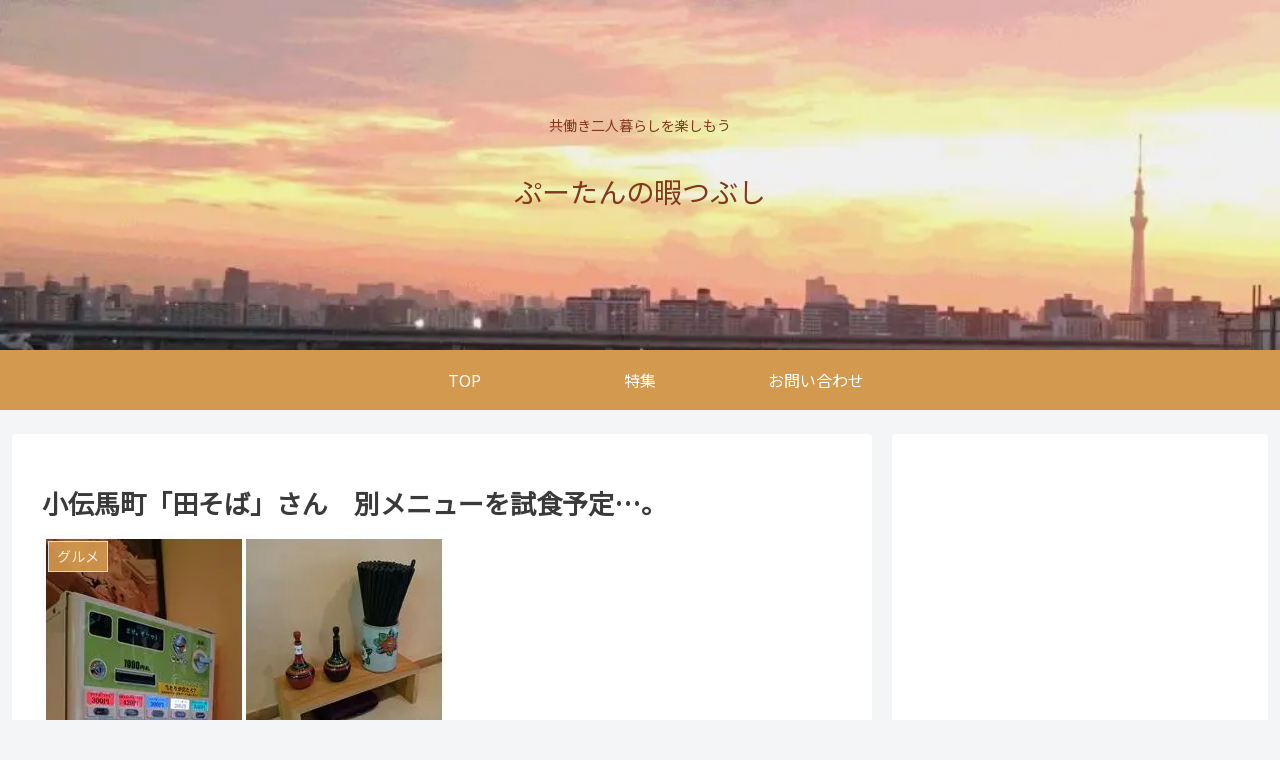

--- FILE ---
content_type: text/html; charset=utf-8
request_url: https://www.google.com/recaptcha/api2/anchor?ar=1&k=6LetmtsaAAAAADgL0M2ocjD4fiTBVbLb_lvPRHVC&co=aHR0cHM6Ly9wb29odGFuLWhpbWF0c3VidXNoaS5jb206NDQz&hl=en&v=7gg7H51Q-naNfhmCP3_R47ho&size=invisible&badge=inline&anchor-ms=20000&execute-ms=30000&cb=otzham3qyrlx
body_size: 48009
content:
<!DOCTYPE HTML><html dir="ltr" lang="en"><head><meta http-equiv="Content-Type" content="text/html; charset=UTF-8">
<meta http-equiv="X-UA-Compatible" content="IE=edge">
<title>reCAPTCHA</title>
<style type="text/css">
/* cyrillic-ext */
@font-face {
  font-family: 'Roboto';
  font-style: normal;
  font-weight: 400;
  font-stretch: 100%;
  src: url(//fonts.gstatic.com/s/roboto/v48/KFO7CnqEu92Fr1ME7kSn66aGLdTylUAMa3GUBHMdazTgWw.woff2) format('woff2');
  unicode-range: U+0460-052F, U+1C80-1C8A, U+20B4, U+2DE0-2DFF, U+A640-A69F, U+FE2E-FE2F;
}
/* cyrillic */
@font-face {
  font-family: 'Roboto';
  font-style: normal;
  font-weight: 400;
  font-stretch: 100%;
  src: url(//fonts.gstatic.com/s/roboto/v48/KFO7CnqEu92Fr1ME7kSn66aGLdTylUAMa3iUBHMdazTgWw.woff2) format('woff2');
  unicode-range: U+0301, U+0400-045F, U+0490-0491, U+04B0-04B1, U+2116;
}
/* greek-ext */
@font-face {
  font-family: 'Roboto';
  font-style: normal;
  font-weight: 400;
  font-stretch: 100%;
  src: url(//fonts.gstatic.com/s/roboto/v48/KFO7CnqEu92Fr1ME7kSn66aGLdTylUAMa3CUBHMdazTgWw.woff2) format('woff2');
  unicode-range: U+1F00-1FFF;
}
/* greek */
@font-face {
  font-family: 'Roboto';
  font-style: normal;
  font-weight: 400;
  font-stretch: 100%;
  src: url(//fonts.gstatic.com/s/roboto/v48/KFO7CnqEu92Fr1ME7kSn66aGLdTylUAMa3-UBHMdazTgWw.woff2) format('woff2');
  unicode-range: U+0370-0377, U+037A-037F, U+0384-038A, U+038C, U+038E-03A1, U+03A3-03FF;
}
/* math */
@font-face {
  font-family: 'Roboto';
  font-style: normal;
  font-weight: 400;
  font-stretch: 100%;
  src: url(//fonts.gstatic.com/s/roboto/v48/KFO7CnqEu92Fr1ME7kSn66aGLdTylUAMawCUBHMdazTgWw.woff2) format('woff2');
  unicode-range: U+0302-0303, U+0305, U+0307-0308, U+0310, U+0312, U+0315, U+031A, U+0326-0327, U+032C, U+032F-0330, U+0332-0333, U+0338, U+033A, U+0346, U+034D, U+0391-03A1, U+03A3-03A9, U+03B1-03C9, U+03D1, U+03D5-03D6, U+03F0-03F1, U+03F4-03F5, U+2016-2017, U+2034-2038, U+203C, U+2040, U+2043, U+2047, U+2050, U+2057, U+205F, U+2070-2071, U+2074-208E, U+2090-209C, U+20D0-20DC, U+20E1, U+20E5-20EF, U+2100-2112, U+2114-2115, U+2117-2121, U+2123-214F, U+2190, U+2192, U+2194-21AE, U+21B0-21E5, U+21F1-21F2, U+21F4-2211, U+2213-2214, U+2216-22FF, U+2308-230B, U+2310, U+2319, U+231C-2321, U+2336-237A, U+237C, U+2395, U+239B-23B7, U+23D0, U+23DC-23E1, U+2474-2475, U+25AF, U+25B3, U+25B7, U+25BD, U+25C1, U+25CA, U+25CC, U+25FB, U+266D-266F, U+27C0-27FF, U+2900-2AFF, U+2B0E-2B11, U+2B30-2B4C, U+2BFE, U+3030, U+FF5B, U+FF5D, U+1D400-1D7FF, U+1EE00-1EEFF;
}
/* symbols */
@font-face {
  font-family: 'Roboto';
  font-style: normal;
  font-weight: 400;
  font-stretch: 100%;
  src: url(//fonts.gstatic.com/s/roboto/v48/KFO7CnqEu92Fr1ME7kSn66aGLdTylUAMaxKUBHMdazTgWw.woff2) format('woff2');
  unicode-range: U+0001-000C, U+000E-001F, U+007F-009F, U+20DD-20E0, U+20E2-20E4, U+2150-218F, U+2190, U+2192, U+2194-2199, U+21AF, U+21E6-21F0, U+21F3, U+2218-2219, U+2299, U+22C4-22C6, U+2300-243F, U+2440-244A, U+2460-24FF, U+25A0-27BF, U+2800-28FF, U+2921-2922, U+2981, U+29BF, U+29EB, U+2B00-2BFF, U+4DC0-4DFF, U+FFF9-FFFB, U+10140-1018E, U+10190-1019C, U+101A0, U+101D0-101FD, U+102E0-102FB, U+10E60-10E7E, U+1D2C0-1D2D3, U+1D2E0-1D37F, U+1F000-1F0FF, U+1F100-1F1AD, U+1F1E6-1F1FF, U+1F30D-1F30F, U+1F315, U+1F31C, U+1F31E, U+1F320-1F32C, U+1F336, U+1F378, U+1F37D, U+1F382, U+1F393-1F39F, U+1F3A7-1F3A8, U+1F3AC-1F3AF, U+1F3C2, U+1F3C4-1F3C6, U+1F3CA-1F3CE, U+1F3D4-1F3E0, U+1F3ED, U+1F3F1-1F3F3, U+1F3F5-1F3F7, U+1F408, U+1F415, U+1F41F, U+1F426, U+1F43F, U+1F441-1F442, U+1F444, U+1F446-1F449, U+1F44C-1F44E, U+1F453, U+1F46A, U+1F47D, U+1F4A3, U+1F4B0, U+1F4B3, U+1F4B9, U+1F4BB, U+1F4BF, U+1F4C8-1F4CB, U+1F4D6, U+1F4DA, U+1F4DF, U+1F4E3-1F4E6, U+1F4EA-1F4ED, U+1F4F7, U+1F4F9-1F4FB, U+1F4FD-1F4FE, U+1F503, U+1F507-1F50B, U+1F50D, U+1F512-1F513, U+1F53E-1F54A, U+1F54F-1F5FA, U+1F610, U+1F650-1F67F, U+1F687, U+1F68D, U+1F691, U+1F694, U+1F698, U+1F6AD, U+1F6B2, U+1F6B9-1F6BA, U+1F6BC, U+1F6C6-1F6CF, U+1F6D3-1F6D7, U+1F6E0-1F6EA, U+1F6F0-1F6F3, U+1F6F7-1F6FC, U+1F700-1F7FF, U+1F800-1F80B, U+1F810-1F847, U+1F850-1F859, U+1F860-1F887, U+1F890-1F8AD, U+1F8B0-1F8BB, U+1F8C0-1F8C1, U+1F900-1F90B, U+1F93B, U+1F946, U+1F984, U+1F996, U+1F9E9, U+1FA00-1FA6F, U+1FA70-1FA7C, U+1FA80-1FA89, U+1FA8F-1FAC6, U+1FACE-1FADC, U+1FADF-1FAE9, U+1FAF0-1FAF8, U+1FB00-1FBFF;
}
/* vietnamese */
@font-face {
  font-family: 'Roboto';
  font-style: normal;
  font-weight: 400;
  font-stretch: 100%;
  src: url(//fonts.gstatic.com/s/roboto/v48/KFO7CnqEu92Fr1ME7kSn66aGLdTylUAMa3OUBHMdazTgWw.woff2) format('woff2');
  unicode-range: U+0102-0103, U+0110-0111, U+0128-0129, U+0168-0169, U+01A0-01A1, U+01AF-01B0, U+0300-0301, U+0303-0304, U+0308-0309, U+0323, U+0329, U+1EA0-1EF9, U+20AB;
}
/* latin-ext */
@font-face {
  font-family: 'Roboto';
  font-style: normal;
  font-weight: 400;
  font-stretch: 100%;
  src: url(//fonts.gstatic.com/s/roboto/v48/KFO7CnqEu92Fr1ME7kSn66aGLdTylUAMa3KUBHMdazTgWw.woff2) format('woff2');
  unicode-range: U+0100-02BA, U+02BD-02C5, U+02C7-02CC, U+02CE-02D7, U+02DD-02FF, U+0304, U+0308, U+0329, U+1D00-1DBF, U+1E00-1E9F, U+1EF2-1EFF, U+2020, U+20A0-20AB, U+20AD-20C0, U+2113, U+2C60-2C7F, U+A720-A7FF;
}
/* latin */
@font-face {
  font-family: 'Roboto';
  font-style: normal;
  font-weight: 400;
  font-stretch: 100%;
  src: url(//fonts.gstatic.com/s/roboto/v48/KFO7CnqEu92Fr1ME7kSn66aGLdTylUAMa3yUBHMdazQ.woff2) format('woff2');
  unicode-range: U+0000-00FF, U+0131, U+0152-0153, U+02BB-02BC, U+02C6, U+02DA, U+02DC, U+0304, U+0308, U+0329, U+2000-206F, U+20AC, U+2122, U+2191, U+2193, U+2212, U+2215, U+FEFF, U+FFFD;
}
/* cyrillic-ext */
@font-face {
  font-family: 'Roboto';
  font-style: normal;
  font-weight: 500;
  font-stretch: 100%;
  src: url(//fonts.gstatic.com/s/roboto/v48/KFO7CnqEu92Fr1ME7kSn66aGLdTylUAMa3GUBHMdazTgWw.woff2) format('woff2');
  unicode-range: U+0460-052F, U+1C80-1C8A, U+20B4, U+2DE0-2DFF, U+A640-A69F, U+FE2E-FE2F;
}
/* cyrillic */
@font-face {
  font-family: 'Roboto';
  font-style: normal;
  font-weight: 500;
  font-stretch: 100%;
  src: url(//fonts.gstatic.com/s/roboto/v48/KFO7CnqEu92Fr1ME7kSn66aGLdTylUAMa3iUBHMdazTgWw.woff2) format('woff2');
  unicode-range: U+0301, U+0400-045F, U+0490-0491, U+04B0-04B1, U+2116;
}
/* greek-ext */
@font-face {
  font-family: 'Roboto';
  font-style: normal;
  font-weight: 500;
  font-stretch: 100%;
  src: url(//fonts.gstatic.com/s/roboto/v48/KFO7CnqEu92Fr1ME7kSn66aGLdTylUAMa3CUBHMdazTgWw.woff2) format('woff2');
  unicode-range: U+1F00-1FFF;
}
/* greek */
@font-face {
  font-family: 'Roboto';
  font-style: normal;
  font-weight: 500;
  font-stretch: 100%;
  src: url(//fonts.gstatic.com/s/roboto/v48/KFO7CnqEu92Fr1ME7kSn66aGLdTylUAMa3-UBHMdazTgWw.woff2) format('woff2');
  unicode-range: U+0370-0377, U+037A-037F, U+0384-038A, U+038C, U+038E-03A1, U+03A3-03FF;
}
/* math */
@font-face {
  font-family: 'Roboto';
  font-style: normal;
  font-weight: 500;
  font-stretch: 100%;
  src: url(//fonts.gstatic.com/s/roboto/v48/KFO7CnqEu92Fr1ME7kSn66aGLdTylUAMawCUBHMdazTgWw.woff2) format('woff2');
  unicode-range: U+0302-0303, U+0305, U+0307-0308, U+0310, U+0312, U+0315, U+031A, U+0326-0327, U+032C, U+032F-0330, U+0332-0333, U+0338, U+033A, U+0346, U+034D, U+0391-03A1, U+03A3-03A9, U+03B1-03C9, U+03D1, U+03D5-03D6, U+03F0-03F1, U+03F4-03F5, U+2016-2017, U+2034-2038, U+203C, U+2040, U+2043, U+2047, U+2050, U+2057, U+205F, U+2070-2071, U+2074-208E, U+2090-209C, U+20D0-20DC, U+20E1, U+20E5-20EF, U+2100-2112, U+2114-2115, U+2117-2121, U+2123-214F, U+2190, U+2192, U+2194-21AE, U+21B0-21E5, U+21F1-21F2, U+21F4-2211, U+2213-2214, U+2216-22FF, U+2308-230B, U+2310, U+2319, U+231C-2321, U+2336-237A, U+237C, U+2395, U+239B-23B7, U+23D0, U+23DC-23E1, U+2474-2475, U+25AF, U+25B3, U+25B7, U+25BD, U+25C1, U+25CA, U+25CC, U+25FB, U+266D-266F, U+27C0-27FF, U+2900-2AFF, U+2B0E-2B11, U+2B30-2B4C, U+2BFE, U+3030, U+FF5B, U+FF5D, U+1D400-1D7FF, U+1EE00-1EEFF;
}
/* symbols */
@font-face {
  font-family: 'Roboto';
  font-style: normal;
  font-weight: 500;
  font-stretch: 100%;
  src: url(//fonts.gstatic.com/s/roboto/v48/KFO7CnqEu92Fr1ME7kSn66aGLdTylUAMaxKUBHMdazTgWw.woff2) format('woff2');
  unicode-range: U+0001-000C, U+000E-001F, U+007F-009F, U+20DD-20E0, U+20E2-20E4, U+2150-218F, U+2190, U+2192, U+2194-2199, U+21AF, U+21E6-21F0, U+21F3, U+2218-2219, U+2299, U+22C4-22C6, U+2300-243F, U+2440-244A, U+2460-24FF, U+25A0-27BF, U+2800-28FF, U+2921-2922, U+2981, U+29BF, U+29EB, U+2B00-2BFF, U+4DC0-4DFF, U+FFF9-FFFB, U+10140-1018E, U+10190-1019C, U+101A0, U+101D0-101FD, U+102E0-102FB, U+10E60-10E7E, U+1D2C0-1D2D3, U+1D2E0-1D37F, U+1F000-1F0FF, U+1F100-1F1AD, U+1F1E6-1F1FF, U+1F30D-1F30F, U+1F315, U+1F31C, U+1F31E, U+1F320-1F32C, U+1F336, U+1F378, U+1F37D, U+1F382, U+1F393-1F39F, U+1F3A7-1F3A8, U+1F3AC-1F3AF, U+1F3C2, U+1F3C4-1F3C6, U+1F3CA-1F3CE, U+1F3D4-1F3E0, U+1F3ED, U+1F3F1-1F3F3, U+1F3F5-1F3F7, U+1F408, U+1F415, U+1F41F, U+1F426, U+1F43F, U+1F441-1F442, U+1F444, U+1F446-1F449, U+1F44C-1F44E, U+1F453, U+1F46A, U+1F47D, U+1F4A3, U+1F4B0, U+1F4B3, U+1F4B9, U+1F4BB, U+1F4BF, U+1F4C8-1F4CB, U+1F4D6, U+1F4DA, U+1F4DF, U+1F4E3-1F4E6, U+1F4EA-1F4ED, U+1F4F7, U+1F4F9-1F4FB, U+1F4FD-1F4FE, U+1F503, U+1F507-1F50B, U+1F50D, U+1F512-1F513, U+1F53E-1F54A, U+1F54F-1F5FA, U+1F610, U+1F650-1F67F, U+1F687, U+1F68D, U+1F691, U+1F694, U+1F698, U+1F6AD, U+1F6B2, U+1F6B9-1F6BA, U+1F6BC, U+1F6C6-1F6CF, U+1F6D3-1F6D7, U+1F6E0-1F6EA, U+1F6F0-1F6F3, U+1F6F7-1F6FC, U+1F700-1F7FF, U+1F800-1F80B, U+1F810-1F847, U+1F850-1F859, U+1F860-1F887, U+1F890-1F8AD, U+1F8B0-1F8BB, U+1F8C0-1F8C1, U+1F900-1F90B, U+1F93B, U+1F946, U+1F984, U+1F996, U+1F9E9, U+1FA00-1FA6F, U+1FA70-1FA7C, U+1FA80-1FA89, U+1FA8F-1FAC6, U+1FACE-1FADC, U+1FADF-1FAE9, U+1FAF0-1FAF8, U+1FB00-1FBFF;
}
/* vietnamese */
@font-face {
  font-family: 'Roboto';
  font-style: normal;
  font-weight: 500;
  font-stretch: 100%;
  src: url(//fonts.gstatic.com/s/roboto/v48/KFO7CnqEu92Fr1ME7kSn66aGLdTylUAMa3OUBHMdazTgWw.woff2) format('woff2');
  unicode-range: U+0102-0103, U+0110-0111, U+0128-0129, U+0168-0169, U+01A0-01A1, U+01AF-01B0, U+0300-0301, U+0303-0304, U+0308-0309, U+0323, U+0329, U+1EA0-1EF9, U+20AB;
}
/* latin-ext */
@font-face {
  font-family: 'Roboto';
  font-style: normal;
  font-weight: 500;
  font-stretch: 100%;
  src: url(//fonts.gstatic.com/s/roboto/v48/KFO7CnqEu92Fr1ME7kSn66aGLdTylUAMa3KUBHMdazTgWw.woff2) format('woff2');
  unicode-range: U+0100-02BA, U+02BD-02C5, U+02C7-02CC, U+02CE-02D7, U+02DD-02FF, U+0304, U+0308, U+0329, U+1D00-1DBF, U+1E00-1E9F, U+1EF2-1EFF, U+2020, U+20A0-20AB, U+20AD-20C0, U+2113, U+2C60-2C7F, U+A720-A7FF;
}
/* latin */
@font-face {
  font-family: 'Roboto';
  font-style: normal;
  font-weight: 500;
  font-stretch: 100%;
  src: url(//fonts.gstatic.com/s/roboto/v48/KFO7CnqEu92Fr1ME7kSn66aGLdTylUAMa3yUBHMdazQ.woff2) format('woff2');
  unicode-range: U+0000-00FF, U+0131, U+0152-0153, U+02BB-02BC, U+02C6, U+02DA, U+02DC, U+0304, U+0308, U+0329, U+2000-206F, U+20AC, U+2122, U+2191, U+2193, U+2212, U+2215, U+FEFF, U+FFFD;
}
/* cyrillic-ext */
@font-face {
  font-family: 'Roboto';
  font-style: normal;
  font-weight: 900;
  font-stretch: 100%;
  src: url(//fonts.gstatic.com/s/roboto/v48/KFO7CnqEu92Fr1ME7kSn66aGLdTylUAMa3GUBHMdazTgWw.woff2) format('woff2');
  unicode-range: U+0460-052F, U+1C80-1C8A, U+20B4, U+2DE0-2DFF, U+A640-A69F, U+FE2E-FE2F;
}
/* cyrillic */
@font-face {
  font-family: 'Roboto';
  font-style: normal;
  font-weight: 900;
  font-stretch: 100%;
  src: url(//fonts.gstatic.com/s/roboto/v48/KFO7CnqEu92Fr1ME7kSn66aGLdTylUAMa3iUBHMdazTgWw.woff2) format('woff2');
  unicode-range: U+0301, U+0400-045F, U+0490-0491, U+04B0-04B1, U+2116;
}
/* greek-ext */
@font-face {
  font-family: 'Roboto';
  font-style: normal;
  font-weight: 900;
  font-stretch: 100%;
  src: url(//fonts.gstatic.com/s/roboto/v48/KFO7CnqEu92Fr1ME7kSn66aGLdTylUAMa3CUBHMdazTgWw.woff2) format('woff2');
  unicode-range: U+1F00-1FFF;
}
/* greek */
@font-face {
  font-family: 'Roboto';
  font-style: normal;
  font-weight: 900;
  font-stretch: 100%;
  src: url(//fonts.gstatic.com/s/roboto/v48/KFO7CnqEu92Fr1ME7kSn66aGLdTylUAMa3-UBHMdazTgWw.woff2) format('woff2');
  unicode-range: U+0370-0377, U+037A-037F, U+0384-038A, U+038C, U+038E-03A1, U+03A3-03FF;
}
/* math */
@font-face {
  font-family: 'Roboto';
  font-style: normal;
  font-weight: 900;
  font-stretch: 100%;
  src: url(//fonts.gstatic.com/s/roboto/v48/KFO7CnqEu92Fr1ME7kSn66aGLdTylUAMawCUBHMdazTgWw.woff2) format('woff2');
  unicode-range: U+0302-0303, U+0305, U+0307-0308, U+0310, U+0312, U+0315, U+031A, U+0326-0327, U+032C, U+032F-0330, U+0332-0333, U+0338, U+033A, U+0346, U+034D, U+0391-03A1, U+03A3-03A9, U+03B1-03C9, U+03D1, U+03D5-03D6, U+03F0-03F1, U+03F4-03F5, U+2016-2017, U+2034-2038, U+203C, U+2040, U+2043, U+2047, U+2050, U+2057, U+205F, U+2070-2071, U+2074-208E, U+2090-209C, U+20D0-20DC, U+20E1, U+20E5-20EF, U+2100-2112, U+2114-2115, U+2117-2121, U+2123-214F, U+2190, U+2192, U+2194-21AE, U+21B0-21E5, U+21F1-21F2, U+21F4-2211, U+2213-2214, U+2216-22FF, U+2308-230B, U+2310, U+2319, U+231C-2321, U+2336-237A, U+237C, U+2395, U+239B-23B7, U+23D0, U+23DC-23E1, U+2474-2475, U+25AF, U+25B3, U+25B7, U+25BD, U+25C1, U+25CA, U+25CC, U+25FB, U+266D-266F, U+27C0-27FF, U+2900-2AFF, U+2B0E-2B11, U+2B30-2B4C, U+2BFE, U+3030, U+FF5B, U+FF5D, U+1D400-1D7FF, U+1EE00-1EEFF;
}
/* symbols */
@font-face {
  font-family: 'Roboto';
  font-style: normal;
  font-weight: 900;
  font-stretch: 100%;
  src: url(//fonts.gstatic.com/s/roboto/v48/KFO7CnqEu92Fr1ME7kSn66aGLdTylUAMaxKUBHMdazTgWw.woff2) format('woff2');
  unicode-range: U+0001-000C, U+000E-001F, U+007F-009F, U+20DD-20E0, U+20E2-20E4, U+2150-218F, U+2190, U+2192, U+2194-2199, U+21AF, U+21E6-21F0, U+21F3, U+2218-2219, U+2299, U+22C4-22C6, U+2300-243F, U+2440-244A, U+2460-24FF, U+25A0-27BF, U+2800-28FF, U+2921-2922, U+2981, U+29BF, U+29EB, U+2B00-2BFF, U+4DC0-4DFF, U+FFF9-FFFB, U+10140-1018E, U+10190-1019C, U+101A0, U+101D0-101FD, U+102E0-102FB, U+10E60-10E7E, U+1D2C0-1D2D3, U+1D2E0-1D37F, U+1F000-1F0FF, U+1F100-1F1AD, U+1F1E6-1F1FF, U+1F30D-1F30F, U+1F315, U+1F31C, U+1F31E, U+1F320-1F32C, U+1F336, U+1F378, U+1F37D, U+1F382, U+1F393-1F39F, U+1F3A7-1F3A8, U+1F3AC-1F3AF, U+1F3C2, U+1F3C4-1F3C6, U+1F3CA-1F3CE, U+1F3D4-1F3E0, U+1F3ED, U+1F3F1-1F3F3, U+1F3F5-1F3F7, U+1F408, U+1F415, U+1F41F, U+1F426, U+1F43F, U+1F441-1F442, U+1F444, U+1F446-1F449, U+1F44C-1F44E, U+1F453, U+1F46A, U+1F47D, U+1F4A3, U+1F4B0, U+1F4B3, U+1F4B9, U+1F4BB, U+1F4BF, U+1F4C8-1F4CB, U+1F4D6, U+1F4DA, U+1F4DF, U+1F4E3-1F4E6, U+1F4EA-1F4ED, U+1F4F7, U+1F4F9-1F4FB, U+1F4FD-1F4FE, U+1F503, U+1F507-1F50B, U+1F50D, U+1F512-1F513, U+1F53E-1F54A, U+1F54F-1F5FA, U+1F610, U+1F650-1F67F, U+1F687, U+1F68D, U+1F691, U+1F694, U+1F698, U+1F6AD, U+1F6B2, U+1F6B9-1F6BA, U+1F6BC, U+1F6C6-1F6CF, U+1F6D3-1F6D7, U+1F6E0-1F6EA, U+1F6F0-1F6F3, U+1F6F7-1F6FC, U+1F700-1F7FF, U+1F800-1F80B, U+1F810-1F847, U+1F850-1F859, U+1F860-1F887, U+1F890-1F8AD, U+1F8B0-1F8BB, U+1F8C0-1F8C1, U+1F900-1F90B, U+1F93B, U+1F946, U+1F984, U+1F996, U+1F9E9, U+1FA00-1FA6F, U+1FA70-1FA7C, U+1FA80-1FA89, U+1FA8F-1FAC6, U+1FACE-1FADC, U+1FADF-1FAE9, U+1FAF0-1FAF8, U+1FB00-1FBFF;
}
/* vietnamese */
@font-face {
  font-family: 'Roboto';
  font-style: normal;
  font-weight: 900;
  font-stretch: 100%;
  src: url(//fonts.gstatic.com/s/roboto/v48/KFO7CnqEu92Fr1ME7kSn66aGLdTylUAMa3OUBHMdazTgWw.woff2) format('woff2');
  unicode-range: U+0102-0103, U+0110-0111, U+0128-0129, U+0168-0169, U+01A0-01A1, U+01AF-01B0, U+0300-0301, U+0303-0304, U+0308-0309, U+0323, U+0329, U+1EA0-1EF9, U+20AB;
}
/* latin-ext */
@font-face {
  font-family: 'Roboto';
  font-style: normal;
  font-weight: 900;
  font-stretch: 100%;
  src: url(//fonts.gstatic.com/s/roboto/v48/KFO7CnqEu92Fr1ME7kSn66aGLdTylUAMa3KUBHMdazTgWw.woff2) format('woff2');
  unicode-range: U+0100-02BA, U+02BD-02C5, U+02C7-02CC, U+02CE-02D7, U+02DD-02FF, U+0304, U+0308, U+0329, U+1D00-1DBF, U+1E00-1E9F, U+1EF2-1EFF, U+2020, U+20A0-20AB, U+20AD-20C0, U+2113, U+2C60-2C7F, U+A720-A7FF;
}
/* latin */
@font-face {
  font-family: 'Roboto';
  font-style: normal;
  font-weight: 900;
  font-stretch: 100%;
  src: url(//fonts.gstatic.com/s/roboto/v48/KFO7CnqEu92Fr1ME7kSn66aGLdTylUAMa3yUBHMdazQ.woff2) format('woff2');
  unicode-range: U+0000-00FF, U+0131, U+0152-0153, U+02BB-02BC, U+02C6, U+02DA, U+02DC, U+0304, U+0308, U+0329, U+2000-206F, U+20AC, U+2122, U+2191, U+2193, U+2212, U+2215, U+FEFF, U+FFFD;
}

</style>
<link rel="stylesheet" type="text/css" href="https://www.gstatic.com/recaptcha/releases/7gg7H51Q-naNfhmCP3_R47ho/styles__ltr.css">
<script nonce="6OR6bYoFdE8UtkkyrEN32g" type="text/javascript">window['__recaptcha_api'] = 'https://www.google.com/recaptcha/api2/';</script>
<script type="text/javascript" src="https://www.gstatic.com/recaptcha/releases/7gg7H51Q-naNfhmCP3_R47ho/recaptcha__en.js" nonce="6OR6bYoFdE8UtkkyrEN32g">
      
    </script></head>
<body><div id="rc-anchor-alert" class="rc-anchor-alert"></div>
<input type="hidden" id="recaptcha-token" value="[base64]">
<script type="text/javascript" nonce="6OR6bYoFdE8UtkkyrEN32g">
      recaptcha.anchor.Main.init("[\x22ainput\x22,[\x22bgdata\x22,\x22\x22,\[base64]/[base64]/UltIKytdPWE6KGE8MjA0OD9SW0grK109YT4+NnwxOTI6KChhJjY0NTEyKT09NTUyOTYmJnErMTxoLmxlbmd0aCYmKGguY2hhckNvZGVBdChxKzEpJjY0NTEyKT09NTYzMjA/[base64]/MjU1OlI/[base64]/[base64]/[base64]/[base64]/[base64]/[base64]/[base64]/[base64]/[base64]/[base64]\x22,\[base64]\\u003d\x22,\x22w7PCpMKocsKoRMKhZ3rDjcOodMKywooncztQw6DDkMOhGH01JcObw74cwpLCocOHJMONw7srw5Q/SFVFw79Hw6BsIyJew5wIwqrCgcKIwqHCscO9BH7DpEfDr8ODw5M4wp9ywq4Nw44ow7RnwrvDiMOHfcKCZsOQbm4BwrbDnMKTw7fCpMO7wrBAw4PCg8O3QBE2OsKnDcObE0UpwpLDlsOXEMO3dggsw7XCq17CvXZSGcK+SzlBwp7CncKLw4bDq1p7wr0XwrjDvEnCvT/[base64]/w6HCnxvDocKxFcOTwqcGPMOIFlXCosKEwp/DmFzDk09kwoFvNHciZkcNwpsUwoLCiX1aPsKTw4p0VMKWw7HChsOMwpDDrQxCwow0w6M1w7FyRDHDozUeAcKGwozDiCrDmwVtN1nCvcO3KcOQw5vDjUzClGlCw4gpwr/CmgTDnB3Ck8OQAMOgwpoRClrCncOkLcKZYsKwdcOCXMOOO8Kjw63CkUlow4NbRFUrwr5RwoISB1s6CsK9F8O2w5zDuMKyMlrCiSZXcA/DogjCvmnCisKabMKvbVnDkyd5ccKVwqbDh8KBw7ILbkVtwrYcZyrCiEJ3wp9Tw4lgwqjCvXvDmMOfwqPDr0PDr1FEwpbDhsKHe8OwGFzDkcKbw6gEwqfCuWACacKQEcKAwoECw74dwqkvD8K2Wicfwq7Do8Kkw6TCmk/DrMK2wrUew4gyUHMawq4fKnVKXsK1woHDlBTCkMOoDMOJwpJnwqTDoAxawrvDh8K0woJIE8O8XcKjwodHw5DDgcKOPcK8IgMqw5AnwqzCicO1MMOgwqPCmcKuwqvCrxYIH8KIw5gSVTR3wq/CuwPDpjLCl8KTSEjCnDTCjcKvBw1OcT0RYMKOw4lVwqV0Pw3DoWZWw4vClip+wpTCpjnDkcO3Zwxwwr4KfFQCw5xgUsKbbsKXw4NoEsOEPzTCr15vMgHDh8OwH8KsXGoRUAjDicOBK0jCikbCkXXDknY9wrbDr8O/ZMO8w7TDtcOxw6fDknA+w5fCiSjDoCDCuCwkw7ELw4nDj8OiwpvDtMODSMKOw5TDscOMwpTDmnYjQAbCs8KsZMOrwotQUkJpw4tdB3LDqMOtw7fDm8OONFXCszPDtFbCtMONwowkEwrDssOFw45pw6vDlx8oC8Kbw4M/AzjDnFpuwr/CgcO1OcOdacOFw60RYcOFw5PDjMKjw59GYsK1w77CgThaacKvwoXCvmzCt8K1UVhgXsOuHMK5w59EWsK/wrIbaUwiw5kGwq8ew6vClS3Do8KfE1kfwpAbw7IiwqNDw5FtDsKcfcK+Z8O0wqYbw7k6wprDkWdawqJVw7DCqyPCpiYvfC1Mw70mLsKBwrbCkcOlwpPDv8Kqw60hwp9Ew5Jcw6QVw6nCiHzCssKaGMKAOE47ecK0wpZNasOOFy9FTMOCdTXCjEMvwpdeQcK8HFLCiR/[base64]/CqHfCoADDpWvDsMKcIsKqw44LUsKgJBLDlMKEw53DrlgxPMOCwq7CtHHCtllAOsKVRiXDgMOTXDjCrS7DrMOlDsKgwohDBy/[base64]/wpJcQcKPW8OaHGx7bcOEHw7DqV/CgwUGMgB/VcOkw4HCh2JAw50LAGIBwqVUQk/CjhrCscO2Rmd4U8OILsOhwo0QwrnCkcKWVlZnw5zCslpYwpMjDcO/Tj4VRCI+V8KGw5XDu8OSwqDCrMOIw6J3wqNwczXDtMK5a2PCrBxqwpdeWcK+wp3CqsKDw7HDrsO8w6I9wr05w5vDvsODN8KewpDDnUJEYUrCuMOsw6Few64iwrUwwr/[base64]/QsO6Ug0QBcO4TsKoSVI0esKfw7vCicOfwoDCtsKrZS/DrcKrwpzCmxs1w49zwqDDpzDDjHrDq8Oow6bCp1gYVm1Qw4lbIAvCvHjCnWc+fVxwG8KZcsKjwo/CjUY2FzPCtMKuwoLDpirDoMKFw6DCiANiw6ZdYcOwJip8T8O+UMOSw6DCjw/ClRYJGW/ClcK6QnlFdURkw6nDpMKXEMOCw6gqw4cVNFhVXcK+YsKAw6/DuMKHFcKtwp8rwqnDnwLDv8O6wpLDnEYQw589w47DqMO2BWkJP8OgPMK6NcOxwpl5w6wJeXrDllkqDcKOwo0Sw4PDixXCvVHDrBbCv8KIwqvCmMK6OgpsecKQw7bDqsK0wozCrsOMJT/CoHHCj8KscMKTw58iwrTCncOpwqhmw4JrVjIPw7vCssORHsOIw4JAwovDp3rCrzvDocO8w6PDjcOYYsKQwpY0wrjCqcOcwqxywoPDiDPDvzHDrEhLwqHCkEzDrxpsB8KFeMOXw6Zyw7jDnsOWbsKyVl5vV8K/w6/DssO9w7rDrcKEw7bCq8OhPsKgZR3ClWbDp8OYwp7CmsKiw7jCpMKKPcO+w6QPclR3N3DDo8O4EcOgwo5owqgIw7jCgcKywq07w7nDosK9ZcKZw5ZFw6ZgJcKhUkfChX7CvnlTw7LCnMOkCnrCvQwPOG/DhsK2aMOlw4p/[base64]/JH/Dp3dXL0IGwpBzw6nCh0h7ccOJwrt/XMKSIjkxw59/acKbw4kQwrRbFEUdVcOiwqUcclzDs8OhAcOLw4J+A8O7wplTaXLDrQDClz/DlVfCgEtQwrE0Y8OYw4Qjw7gyQ33CvcOtDsKMw5vDmWDDgiUswqzDombDow3CvMKgw4DDsi0ARy7DhMOnwpEjwpMjMMOBbGTDpsOewqHDtgdRME3ChsK7w6gsFAHCisK/[base64]/w4Ugwps9Gyolw4FNwqACP8O1OMOzVlA7wrnDvMOJwqvCl8OJFcOvw5/Du8OMfcKdGmDDlS/DhDfCrTTDl8OjwrrDqsOdw5bCtQxwJAgFJcK8w4rChFNIwpViTiXDmCHDlcOSwqnCthzDpUbClcKKw7vCjMOFw7zCli0OTMK7QMKQImvDsw3Drz/DqsOoZmnCgEVUw79gwprCosOsEghCwrcew5rCm2HDn2zDuxbCusOiXBvCj0oKJ2MPw4lnw5DCrcOpfQNfw4g/T3QIexc/LjXDvcO/wr3CqmDDtWEXKBUYw7bDtDTDtF/CssKxLATDkMK5PkbCqMKKO25YCzQrAjA+Z23DmQBHwrcfwq8XMsObX8Kew5TDrjNKL8OwSmDCu8O/[base64]/ClsK3DcOUN8OEwq1fw4PCpHsHwot9woI0TcOHwpTDg8OVa1nDvsOVw5hHIsKmwo7CiMKZVMO5woFNUBrDu2kmw6/CjxrDicOSF8OKPiB7w7LCnyAzwqs9R8KgLH7Dn8Knw7p/wpbCrMKYTMOEw7ABL8K6KcOpw5kww4FFwrjCsMOhwqYBw7XCqMKJwrfDicKrM8OUw4cnZHpKb8KHRmbCoXvDpiHDisK/YGYuwqUgw5Aiw73CowZqw4fCnsKswoUNFsO5wrHDgBQJwqV5RG3Ck2hFw7ZXChN4cgfDjSNNGn5rw4oUw4lnw4LDkMOlw7vDuDvDmXN9wrLCploWCz7Co8OmKjoLw7IhHynCvcO4wo7Dg2XDj8KYwpV/w7rDmsOlHMKVwrt0w4PDqMKWE8KeJ8K6w67CkTPCj8OufcKFw55yw6MFasOkw44Ywp0Twr3CgizDnmjCrgBge8O8V8K6IsK8w4ojeXgwOcK+QSrClwA4AsKAwrV/IgM2wq7DjTDDnsK9esOdwqHDhXTDscOOw57DkEBew4bCkE7DtsOmw6xQHMKXKMO+wrTCvUByJMKLw5sXJcO3w6MTwq9MO3BdwoDCkMOcwppqYMOWw7/DiiJ9YsKxw4k0KsOpw6NoB8Omwp/Ct2vCm8O6FsO9MFPDlyQUw77CiFrDqGgOwqBiGClMKhh+w5AVUzlSwrPDiBFzYsO9Y8KjVhhdaA/DsMKRwqdLwoTDjmABwpHCiSltScKaScK/NXXCuGvDncK8J8KGwrvDhcO0GcK6ZMKVNAcMw411wrTCp3pSe8OQw7U3wqTCs8KZCWrDrcOlwrQ7CWLCgmVxwoLDhU/[base64]/[base64]/[base64]/CtsKcUsOfwpXDuFZZMQvCv8KTw7fCvcKpZxBUaSQKbMKzw6rCsMKow7rCm1vDvSjDp8Knw4fDvU5jasKaXsOVbHt6U8O0woY9w4YUVX/[base64]/[base64]/wpZhw6vDgw9hQ8KoDkTDuFfDn8KnJU7DuMKRNsKOVDlrCsOiIsOXZFjDmyBiwrUowqktWcOkw4rCnsKZw5/CmsO/w5Ehwpduw5rCp3jCnMKYwqvCrh/Do8OOwrlQJsO2KR7DksOKFsOuMMKRwqbCo2nDtMOmZMKOJ2crw6nCq8KDw5AcX8KDw5nCoQjDq8KGJMOZw4lzw6nDtsODwojCmQsEw7YOw67DlcOcNsKTw7rDu8KATcOuNg9fw5tEwpN5w6HDlyXCisO3KS82wrLDh8K/[base64]/DnQ0jB8Oze8KJw507wrw0PsKRFnPDjS4SdMOdw7Bfwp8zXX82woE4MmPChg/ChMKUwp8TT8KCMFjCuMOqw5XDpFjCv8O0w7nDusO3HsOZfk/CjMKmwqXCihVDOn7Dr03CmybDscK7KwZ3csK/BMO7Dn4eLjkHw7RlQ1LCpzUgWk5fDcKNfyHDiMKdwofDnAoxNsO/cSrCrTbDlsKSM0haw4NjGUHDqF8vw7PCjw/DjcKEBhXCusOww5QkKMOyBcOffWzCkQ4VwoXDmSnDucK/[base64]/Du8OrfsKFw4NaDVIzbTzDl8OFRm/[base64]/CjMOGwoRewq/DhcK3IxFswpfDpSYkOxTCgMOrZsKkFwZXHcK0JsOnFnMxw5gUJxfCuy7Dn1XCqsK6AsOoJMKVw6ddXlJHw7FEDcOMVwwAfRrCmMKsw445CyB5wohAw7rDtmPDt8Oyw7bDtVV6BUsgclc/w4Qvwpldw5ohMcOcR8OEXMOuXHYkGDzCl1wJeMOmbUkuwq3Cgwl1wovDpEXDqE/Do8OKwqnCpcO2CsOWUcKTEGrDsFDCscOkw6TDlcO4KQHDvcOySsKIwoHDriTDsMOhTMKwMndzdh8kB8KbwojCt1LCocOeNcO/w5nCpSfDjMONw40ewpgqw5kUOsKSCgPDqsKjw7vCqsOLw6waw44nOy3Cuk4bWMOnw7PCtW7DrMOpaMOaS8Oew5d0w4XDvALDmA17E8KNf8OmVEJbL8OvecOawoVEBMObc1rDgMK/w5fDvsKMRUjDoQskF8KaJ3vDksOXw5Usw5FhLxEaScKcC8K0w6TCr8OLwrjDjsOiw6/DkyfDjsKew68BFhrCtRLCjMOiTsKVw7rCjHIbw63Dv2tWwqzDg13DvygdXsO8woRew6RKw5bCvsO1w5HDp0F8ZALDt8OgYXd9e8KZw7AwEXfCjMO4wrHCsD1lw4A0f2UXwocdw4LClMOTwqkuworDnMOaw61vw5Mlw5ZmcHLDsks+NTluwpERZFAtCsKbw73Cpwh/VSgJworDl8OcDDsMQ14twpXCgsKww6TCqsKHwqVMw6zCksOewqt5JcKkw4PDnMOGwq7CklNtw5/Cp8KBacK8Z8K7w5rDt8O9e8OnVWkAGyTDoz5yw5wOwqfCnkjDriXDqsONw6TDv3DDpMKNc1jDrS9Fw7M4ccOteWnDogDDt35zCMK7ORrDtkx1w4bCg11Jw6bCoBPDp3hiwoRsSRQ/wrwBwqh8YyHDr2dhSsOdw4o7wqLDpcKrXsOvYMKOw4zCjsOHWEt3w6XDjMKZw4dGw6LCllfCncOdw6xCwpFmw5HDjcOUw68bQyLCuSw9wp9Gw7bDjcOcw6AcPFYXwrl3w5zDtCrCu8Oiw7t6wo90woAAcMORwqnDr3FtwotjG2MUw43Cun3CgzNdw7IXw6/[base64]/w5h1Lz7CvQhDVQ/Cgk7CnFtLHjw6BFbCi8OjGsOaUsOtw4/[base64]/w7jDsMKow4IcccOzBWHDowXDiMKOwq3Dhl/[base64]/CgcOLwovDiFMJA8OkwoRzwpknw70VwpkUw7BXwpNwQXEyBsKQa8K3w4NofsKMwonDtMKQw6vDgcK1M8KwPgbDicK+WDNea8KldxzDpsO6ZMOvQllNGMONWlkXwpfCuGQ6esO+w44Sw5zDh8Ktw7jCsMKpw6fCuyfChh/CtcKkJyQ3aS1mwrPClEDCkWPCqS/CssKTw5gDw4APw4tIGEIPdwLClEcowosiw6VKwp3DvQTDnCLDlcKTCFl6w6XDuMOuw4vCqynCkcOlf8Omw5x6wr0uDRRRI8Kww6TDosKuwqHCicOoZcOpchvDikVVw6TDrMK6L8KmwoljwoFzFMO2w7FFb0PCuMOrwo9BQsKXCDbCnMOQUTsye2RGQ2bCo3tkMV/DscKzC1EqUsOCVcKkwqTCpXXDlsO3w6kew5PCvhLCucKfNG7CkcOLXsKXDibCmWjDg1RNwo1Aw692wqLCvV3DlMKpeHvDrsOaHlHDj3bDlWUOw57Dn1B6wr1yw7fCh30Ww5wHRcKuQMKiwr7DnDcowqfCgsOZXMO8wodvw5wHwoDCnAkmEXTCv0fCnsKjwr/Cj3bCrl41dQ4PCMKiw6tOwrLDvcOnwrXDm3/CnSUyw48hRcK0wp7Dq8KJw5jDswMswocEFcK6wpbDhMOCdjpiwrs0GcKxYMKZw7V7QCLDlB0Kw4/DjMObdksWLXLDjMKVVsKMwpXDu8OkCsKlw4t3EMOQWmvDrh7DtMOIfsOSwo3CqsK+wr5QGCkhw650SRDDk8Kow6htCXTDkgfCksO+wqRlXGg1w5jCh1wUwpENeh/DksOrwpjCljZBwr5ow5vCsmrDgz1Bw63DnG/DhsKBw48VScKswoDCmmrCk2rDjsKgwroPcEUdwo8uwqcJKcOnLMO/woHChwvCp17CmsK5aiowdcK2wqLCmcO4wr3DrcKSJC8BYw/DkA/[base64]/DlFHCp8KeI8O/NsKBwpLCi8OXwrZPOMOpwrJTXUrDisOgGlfCo3tuckXDlMO4w6PDpMKCwql7w4bCqMK6w7lYw6Niw68Hw7TClAljw54fw48iw4sbWsKTeMK5acK8w48LF8K/wrlNUMO2wqcfwoxTw4YFw7vCnsOnP8ONw4TCsjlDwo1Pw5k/ZAJrw6bDgMOowofDsB/CoMOGOMKcwpgtKMOCwp9VdkrCs8Oqw5bCiSHCg8KyEMKAw63DoEfDh8KSwqMpwp/Dkh19ZiU3bMKEwolLwpDDtMKcfMOGw47Cj8KSwqPCkMOhcSE6JsKNVcKkYx5ZOl3Dt3Bew4JTCk3Dp8KBSsOaUcK7w6QkwrzCs2NEw73CsMOjfcODEV3DvcK3wqFrLTrCk8KpZk15wrctT8OMw78hw6jCpgbDjSTCvhfDuMOEF8KvwoLCswnDvsKOwrDDiXs/FcKHIcKEw4PDvRbDvMKDI8KIwoXCv8KaO0d9wpHChD3DnBbDtjtFQsKmRS51E8KMw7XCncKQaR/Cri7DhArCkMKtw5tRwpclZcOlw7rDqcOJw6olwpxyGMOFNBllwqcxbEDDqMO+acOIw6/CuFsOEibDi1XDrMKJw4XCvcOIwq/DryIuw4LDiUfCh8Osw5MjwqjCs193dsKbNcKYw4DDv8ODER3Dr1oTw4rDocKWwrpVw5rDimnDpMKGZAQtBzQZXRU/[base64]/Drkciw4rCnHoHwqzDhyxpwpU6wr/CtwzDnmkHEcKIwpQZEcOQA8OmLsK6wrcqwoXDoT/CicO8OGQWEC3DgWXCqn5qwq9NE8OsGXpebMOtwr/CoW5GwqZ3wrjCmzFVw7TDqUg4fBzDgsOIwoImAMOuw4DCgsOjw6xRN07Drko7JlgjL8O9KWV4XFnCn8OERBNxek5vw7rCucO8wo/Cv8K+SmYWI8K+w4wqwoE+w5zDlcKjHBHDuwVtecOodgXCp8KlCBnDpsOtAMKyw55Swp/[base64]/PSxMGsKvPiNdDynDpjdzHBRhwrPCsy7CrMKvw5LDmcKWw4MDOD7Cl8KSw4QYaT3DksOVeRd3w5Ijen9dN8O3w4/DhsKww75Ow7sHdSbCvnQKBcOGw4MLfcKww5AFwrF9QMKTwq0nLTFnw7NwZMO+w4Jewp7Du8KNGEHDicK+ent4w684w4IcQgfDqMKOEgPDtwcQIDI1JBMWwpN0XzTDrAjDlsKhFzNIC8K1NMKfwpx+fCrDg3fCjF48w6oLQnjCgsOOwoLCv2/DncOIUcK9w50zPyh3OxPDiCZHwrnDpcKJWzjDp8KWPSB4McOwwq/DqMKuw5PCqhDDv8OYFwzDm8KYw6RLwqrCohTDg8OYE8K5wpEgKm4cwoDCnBVGMU/ClF8iXDtNw7gpw6vCgsOEw5VWTyYxP2ovwoDDmx3Ct2g/[base64]/[base64]/HMKpIMKTw44gw49qworCgj/ClCc6wqTCsQtrwpjCsBTDg8OEe8OTOGhjMcOFfwoGwoPDocOfw69dHcOyfW3CiR/DsTbChMKKRCN6SMOXw4fCpgLCuMOYwo/[base64]/[base64]/DlsKtQCpxw7bCr1zDlCHDrMKIRB8Lwr/ChUU2w5/[base64]/DsHLCvXUFM8KHRRbCrsOzwqwJFihewoDCgMO2UwzClkRAw4PCkhpgTsKSL8Kbw5dGwqsKVyo5w5TCggnDnMOGNmYGJTleIXnDt8OsVSHDuCzChkcPcsOww5TCtcKvBx5/[base64]/w4NRRMOTw70CEMOdG8Ofw5Rqw71PTWxhwp5yNsKqw4xLw5HDuE89w6hERsOrZxV6w4PCgMOsW8KGwrsUPVkOLcKWbmHCiC5VwozDhMOEK07CrhLClMOFIMKTC8KXWMOWw5vChX4xwrUVwq7DgnXCusOPM8OzwrrDt8Oew7Atw4J2w6o9aTfCnsOkHcKQS8OWW3/Dm1/DpcKsw4/[base64]/wpELwo8vC8KSw6gfwpHDph5FY3gJwrp3wrxuAitcb8OmwqTCq8KNw7XCvy7DrR4UCsOcX8O2UsOxw5XCpMOAUDHDm0ZJHRPDksOqPcOaL30bWsOaN3LDqcOwK8K+w6nCrMOJOcKkw6PDokLDonDCr2PCiMKXw4/DmsKQZ2o0KXdOBTDCuMObw6fCgMK8wr7CpcOvRcOqJBlyXkAewqp6ScKaAkbDjcKMwocuw6LCnV8ZwonCkMKxwozCgnvDu8Omw7PDg8OYwpBqwrlEGMKAw4HDlsKaMcOPHMO2wrnCnsOwIV/CjDDDrxfCmMOQwr5fA0RAGcK3wqMqJsK5wo3DgMOKRBnDpMOPX8OBw7nChsKAVsKIDxo6TDbCj8Oha8KlRWIKw5XCqQ1ENcOTHVJAwp/DrMO6cFLCocKZw5VtCMKzbcOYwohWw5N6Y8Obw6I4MgJAVg1uTkTCjMK3CsKvMFPDrcOyLcKEQC0owrTCncO3Z8O0ewvDksOjw5AjD8K8w5hyw4A5WhdjLMOTHXvCvDrClMOwL8OVLgfCkcO3wpxjwr8XwqnDiMKdwpjDgVBZw5YKwpl/acKtH8OLBx4aJ8KKw73CpXt3ZkXCusK3SzUkPcKnVBkswpRZUkLDrMKnKcKndQfDv1DCkWkGL8O8woIaWyU2PlHDvMO0QGrCv8KNw6VUY8KCw5HDusOLV8KXecK3wqfDp8KCw4/DiUtqwqDClsOWYcO5ZcO1TMKFKHHDiVbDl8ONG8OhRyUfwqJewrPCrWbDnmk5KsKdOkTCm3gvwqUCDWnDgD/CoQjCh3HDpcKYw5bDnsOnwpLCvynDkmzClcOSwqpUDMKLw5wrw7HCnUBjwrp4PSXDlnrDjsOSwrkHDD3ChgrDucKdC2TDmVU4D2AmwoUsEcKEw7/CgsOPecKjG2AHZzwQw4V9w7TCpMK4IFgyAMKTw7Ujw75YcWoONWjDscKKaSARcB/DtsOow4fChmPCpsOici9FHlPDlsO6MAPCmsO3w5fDiT/Dry8ddcKow44rw4vDpSItwqvDh1NndcOnw5Zmw49iwrBNKcK2fcKYMsOuZMKYwpUEwrk2w5QORcOLH8OeC8Kfw5jCn8OzwoTDshQKw7vDoF9sCcOLV8KFOsK1V8OyKS9zQsOXw5fDjsOiw4zCvsKZfnx5csKMRGJQwr7DoMK8wo3ChMKEKcO/CSVGVlUiXWkBUcKfRsOKwrfChMKSw7sqw6rCs8K+w7lrTsKNX8KScsKOw5ACw6TDl8OiwqzCqsK/wowTPhDCvAnCiMKCX3XDqcOmw4zDp2fCvEHCkcKiwpJiHsO/TsO5w5rCjzHDjRlnwoLDgMKgTsO9w4LDscOfw6UmI8Oyw5TDncOPKMKwwp5Ta8KTdl/[base64]/CsMKOwrgwMixaw4Jrw5bDhMOTw5Q5woM/wonCkxw4w6owwo1Qw48Nw4Brw4rCvcKdEEDCvnlWwpB/cAIgwpzCr8OBHcKwG2LDtsKWSMK3wpXDocOhJMKew4vCm8OOwpZkw5YbNMO9w7EtwqojLUpca0lxA8OOOE3DocK3bMOscsKVw7UFwrQsViwCbMOzwqHDlWUrAcKBwr/Cj8OHwrnCgAsswrPCkWJXwrwSw7J4w6nDhsOXwrsvfsKsFQ8YCT3DhCljw54HPVtcwp/Ct8KNwoDDoSA8w7LChMOvNyvDhsOhw5nDr8K6wqLCpy/[base64]/CgHhKw7jCjm9Fw4XDrMOJcUURwp3Ch8K+w5pVw61gwqdGfsOdw7/CjxLDmQDDvU5Nw7bDmUTDosKLwqc5wqgcRcK6wpbCssOLwohsw4UBw7nDkA7DgTZCWSzCksOIw57CrcKRHMOuw5rDkXrDr8OxaMK9OHAYw4vCtsKJBlwrccK6cDFcwpsgwqBDwrg/TsOmPWrCssKuw7gOYMKZRg8iw7EUwpHCjg1vQsKjPmTCscOeBEbCl8KTIiMOw6J6w4ANIMK/wq3Ci8K0O8Kde3Qgw5DDosO3w4shDsOVwrgRw5fDgQpZZsKEKhzCksKyQxrDvzTCsFzDvsOqwr/Do8KbUw3CrMKteA85wrUKNRZNwqA/e23CjSTDj2JyaMOwZcKbw4vCgUXDtsO3w6XDi1jDj27DsVbCvcKww5duw7sTAkIXG8KUwpTCtyTCr8ONwqDCsjZNL3pdSSHDiU1Ww4PDqytkw4JhKlvCgMK9w6fDmMOmRHrCuRXCsMOXScOpOmUpw7nDhcOQwpjCkkwwHsKoFcOQwp3DhU3CpSTDjmTCqCfDkQd/E8K3GQF7fSo/wpBeWcOZw647ZcKaalEWfG7DjCjCs8K7CSXCkxcTF8K2KyvDhcODMWLDt8OmEsOaLih9w6/Cv8OAJgHDpcO1LGHDrVZhwq5EwqVxwoIpwo42w4wVTlrDhl7DvsOlBiEuHhDDpMKPwq86G1LCqMOpSDDCtnPDtcOMLMKbAcKVHcO/w4VhwonDm2DCojzDtighw5fCjcKQUAcow7d+YcOBZMO2w6RtOcOHOU1lU2kHwqs1FSPCoxXCu8OkXlXDvMK7wrzDjMKfJR9Mwr/CtMO6w5jCtn/ChF8WbhxGDMKMHcOXAcOmcsKywr0DwoDCvcOvIMKSZhvDjxdawr4ReMOwwofDsMK9wqg2wrt5FG/Ds1TCkj3Dr0fDhwFpwqIhB30bI38iw7JPXsOIwrLDjkLCn8OaA37DoAbChg7Cu35qak0UGyszw4BnD8KiWcObw5hFWFrCgcOxw6XDpTXCuMKPTyhpKxrDuMOVwrBKw790wqjDhmBrYcKpF8KWRVzCnlIuwqbDvsOwwqcrwplYWMO4w4pLw6F4wp5fZcK/w7LCosKFGcO2LGfCpid9wrrCjhjDjcKAw6cNQ8Kgw6HCkVIBHEXDpDFmFRPDvmVvw7rCr8Oww5peYyU5AcOCwpHDp8OKWMK9w51Mwqwme8OqwrMJU8KvJU0kd19FworCqsOwwoDCt8OgHzgrwqUHXcKNcyTCl3XCp8K8wosTT1A/wpckw5Z/[base64]/CtQrDoQPCn3sdTg1rwqbCpVwkNz/CiW7DssOsSB9Ewrh1FQIaYsKlXMK/JR3CvW7Du8Ksw60kwo5Jd19Rw6E9w6PDpF3CgGEBBcKUenk7w4MTPcKHO8K6w6/Dsg4RwqpXwpbDmHjCikDDgMOaG2HCkg/CqX9vw44JX3LDvMOOwo5xJcOTwqLCiW7DrWDDnxR9dcKKUMOjIsKUHQICWEt0w6B3wprDsgNwA8OSwofCs8K3wqRMD8O+DsKJw60aw6w8CsObw7/DqCDDnBfDt8Oxaw/CvcKzEsKmwqLCrncrGWHDvwPCvMOSw5R3O8OUO8OuwrBuw7JealbDt8OIPMKBHzx2w7zDvHJ7w79kfk3Crytkw4pSwrRDw5knUBTCvS/CjcOXw7DCpcOlw4rCtF3Co8OBwqtGw41Fw44tZ8KebMOJbcK4XQ/CqsOnw7HDoQDCmsKlwqlqw6DDsGjDicK+wqrDr8OCwq7CrMOmEMK2BcOZdWZzwpo0w7ZfJ3HCp3fCqGDCgcOnw7YiTMOUSnw6wpAHDcOnLhMYw6TDn8KAw6vCsMK9w5MyWcOMwpfDtCzDpcO8T8OsDhfCvMOvcDvCmcKjw6ZbwqPDisOQwppSbj/ClsK1cz8rwoLCpSFZwpTCiC9zSV0cw4VNwpZCR8OAJVLDmnPCmsOhwonCtApKw6XDt8Kgw4bCoMKHfsOUc1fCv8K1wrLCjMOAw6RqwrjCpiUMKFBRw4fCp8KScgd+OMO9w6FISB/[base64]/CnMKTwp8swqvDv27CvgEqWUtILl3Dk3zCvsOnBsORwrzCuMKiw6DDl8OOwqF/R344PQYIG1IrWMOwwrPCrB7DhXcewrdmw6jDn8KXw5w2w77DtcKhahQVw6okQ8KsUA/DlsOkDMK1SD9uw7HDnkjDn8K6Vm8bHcONwo7DoxULwpDDmMObw4Rww4jCnhtjNcKvU8OJMEfDpsKOc2dxwoIwfsOaHW/DpH1+wqExw7cvw5RoGV/CuADDkELDtyDDslPDs8O1Cykkfhs8woXDvjsEw4DCgMKEw41MwpvCucOSRH8Tw4x1wrpIXMK2KnzCqXLDtcKiYg93G2rDrsKfeijCsDFAw4k7w6gFIF4aFl/CkMKkVWjCtcKUacK7UsO6wqhgR8KreWM3w4rDhGHDlgIgw788SAdOw5htwoHDgAvDlishUEpww7DDhMKNw6wpwqQZKMKowp8BwonDl8OGw4vDgRrDvsKXw7HCuGIQKBnCncOYw7drXsOew45hw53CkgRFw7V4bUxjHcKYwoVFwq/DpMKWw4RbLMKEN8KEKsO0NG4cw5YVwpnDj8OKw4/DtR3Cr05gO1A+w67Djj1MwroIBcKjwqYtEcOoGURqOXZ2SsK2woTDlzgDIcOKwpQ5VcKNXMKewpTCgGIkw5bDrcKGwpFQwo4rZcOWw4/CrVXCrMOKwpjDusOXAcKHdnfCmi7CugDClsKNw4TCgcKiw59Aw71tw5DDqVTDp8O7wrDCmw3DqcKIDR00wrs2wpljW8Onwqgab8KVw6nClgfDk3jDqGgpw5BZw47DnBLChcKTcsKJwqHCjcOWwrYMCBvCkRdUw54pw4xWwr90w71iBsKoOiHCkcKPw4/[base64]/CgmZqwoVFwrHCt8OrF8KkwqDCsgYeICJRRsKawo1McCkNwqBxNcKSwqvClMOmH0/[base64]/[base64]/DnMOrFcOFwo3DhCTCssKwVmjCj1AHwqNawo9MwpVZLsOVAV5UYzgdwoUad2vCqMKWTcOAw6bDl8K5wpULHWnDmRvDqh1VISnDj8KYa8Kkw7I8CsKVAsKMWsK9wrATTXsSSgDDicKxw6opwrfCtcKSwoYJwoVEw51ZNsOgw416ccOiw44fF2LCrh9GEW3CrEjCpAE+w5/[base64]/[base64]/[base64]/Ci8OxeDZCwpPDlcKON1kmWcOeKlYOwo1NwoYtZsONw6LDgk8ywocNPH/[base64]/w5PDsMOOM8K1WWbCmsOfw6bDmsK0w5vCmMKawp/CjxjDg8Ktwr8rwoPCo8KdASPCsSVdZMKpwofDs8OXwp8Nw4F+VsKlw7tWRcOjRcO4wr7DrzUIwpXDoMOcU8KRwqhoBgMewr9Fw4zCh8KkwojCqhDCuMOabwvDmMKxwpbCqVRIw60Iw7cxTMKJw6BRwp/CsT9qSh1Qw5LDrGzCgSEdwoQew7vDtMKZPcO4wp4jw7dAS8ODw5h4wpYSw4jDqEDCscKTwoFCBjc3wppUHgfDrUXDi1RpdgJjw6QXE3EEwoo3P8Oab8KMwrXDlzfDs8KbwqXDksKbwqBeUmnCtVpHwpMHecO2wp/CoFRDNDvCnsKCP8KzLhIVw6jCi33Cm1ZOwoVKw5PCocO5bG5ufVFXd8OCXsKoKsK+w4LCh8Kcwrgwwpk6fmbCqMOXIhg4wr3Do8KIS3ckRcK9F0/[base64]/CqcKTwrzDkcK8w5UqwrvCl8OXwo3DukvDn1d0GyNNbgdlw4RHecK7wqF8w7nDmnsSUizCjUkpw6Uywr9cw4fDpRvClncQw4zCsGY9woXDvn7DkXYYwrJWw78Jw4MSaCzCmMKqZcO/wpfCt8ODwopawqpQWyMCTBRecXnCljIuV8Oew67CqCUbOTzDniYkF8O2w4nDvMKKNsOMw7xmwqskw4TDkUFBw5ILeiF4VnpzdcO5V8Oawoxtw7rDs8KpwoQMFMKowp4cEcOWwpl2Jyg7w6tCw4XDusKmJMKEwrLDucKkw6/[base64]/[base64]/CgsK5w4LChTPDrsK1wrdVFcKUw4MaWHnDmcOKwp/DrgnDjR/DlMOAB13CocOYQjzDgMKLw5AnwrHCuSx+wpDDp1jDoh/Dr8OVw6DDp0wmw4PDi8OPwrTDgFDDrMKow7/DrMOZd8OWHxUOPMOnbUxHElYjw5xdw4XDs1nCvy3DmMOZOyvDpzLCvsKaBsKpwo7DocKqw5wMw4PCu03CkHFsU2NDwqLDkyTDrMK+w5/[base64]/DoCHDmA0lFCALwo8rfcOhw6zDo1PDpMK9wojDlys6LcO1eMKQFF3Dqj/Crj40KSTDmg9AMcOCUwvDpcObwpV/[base64]/[base64]/Csx8JwrlEw5TDgzLCgzY3wobDl8Kyw6YVwr7Co0YaIMO5X0EFwodXHcK+Og/[base64]/DlAzDmw/[base64]/[base64]/ClMKMfMKLwqZTwqbDkE7CrkfCuMKqNCLCu8Kze8KkwpzDnXdueyzCpMO2PljDvFE/w4XDm8OqCVDDlsOGwoAuw7YGMsKidMKpd37Cq3PClz0qw5tde3HCicK/w6rCssOxw5TClcOfw4wLwq15woHCtsKswr7CgMOqwoR2w5rCmknCjml6w7TDt8Ktw6/Dp8OcwoHDhMKoEm3ClsKUak0VDcKTLsKkXlLCj8Kjw4xsw43CkMOZwpfDlDdfZcK3BMO7wpzCpsKiFTnCmAZSw43DvcKkwqbDr8KAwpE/w78gwr7DgsOmwrfDkMKZJsKKQyLDv8KJEMOIdGTDg8KyPnTCjcOba0HCssKSSMOLRMOOwowEw5oIwpNEwrnDrRXCocOUSsKQw7fDohXDoAcwTSHDqkYMWXLDuB7CsmPDtinDvsKWwrRpwoPCisOywr4Aw550dCU1wqYrNMOHN8OKfcKrw5Inw4E8wqPCsgnDisO3VcO/w7/DpsO/w59hGWbCj2DDvMO7w7zDpHoHVnlzwrdcNsOCw7R9WsOcwo1qwroKYsOjCFZZwrvDqsOHKMOHw4ZZRTHChA7CkRHCuHAjdhHCsWvDtcOJYVMjw457w4vCgkVqZCoBVcOcBinChcKlTsOAwo9wa8OHw7wWw4/[base64]/FsOIw4rDkHLDhsOlwqnDuHRLJiTDh8KXM0LDpUcELDnDjsKlwpXDkcOYw7DCviPDgsOHDQfCpMOMwo0Ywq/CpUVTw6pdBMKbJMOgwqvDgsO4JVpfw5/DiQ4RfjpnUsKdw4BGasOVwqvCtG3DgA1RWsOFA0nCncKuw4nDjcK9wpnCumBCc1snYSEkA8KWw6gEZ0DCjcODG8K5P2fCqEvCr2fCgcOiwqnDuSHDj8KWw6DCt8OGN8OvMcOMF1fDuXg3fsOnw7PDicK3wq/Du8KEw6VqwoJyw5/DqMKwRsKLw4/CpE7CoMKjWFPDmsKkwpEdPQjDuMKlKcO+MMKYw6DChMKAYAzCqk/CucKGw44YwpVnwophcF8jGxduwoPClR/DtCBZTjVrw7wsZT4wH8OtMlBZw64zJiABwog8X8KGbMKqZDzDhE/DtsKWw4XDlR/CvMOxHxo1AUXCoMKmw6zDgsKQW8KNA8O8w6nCj2/[base64]/DvxpaPcK5w5/ClcOCw5TChcO2w6F8FWzCssOvwpfDgAZ0WcKFw7NeF8Kaw5BlCsKEw77CgSw/w4U0wojDigRHbsKVwrXCqcOCPsKMwp/DlMKgLMORwpHChHFUWGkbTyjCq8OVw65kN8OKCB1Jw6fDvmXDuxvCp1EeYsKWw5YdRsKhwqMpwqnDisOKMibDj8KgfEPCknfCksOnJ8O2w5bCl3QNwpDCp8Odwo3Dh8K6wp3Cqlx5NcOkOVpXw4DCrMK0w6LDp8KVwp/[base64]/WMOtwpHCicOpLlfDrsKawpgxwqMbw4XDtsOrMErCjcO6VMOGw5zCpsOOwqwWwrBhDw3DucOHYwnCi0rCtnY/MWMpIMKTw6DComQUL3vDqsO7P8OyAcKSEAIGWBoCDhPDkGnDiMKswo7CrsKQwqpAw5bDmQTDuALCvx7CiMO1w4nCiMKhwrAxwpJ/GDtSMXFhw5nDoW/CpDPCqwbCtMKOGgJgWVhLwrMHwrd2bsKBw4RcQ3jCk8KRw4vCosKWf8OaNMKCw43CjMKpw4TDljDCk8Oyw5vDlMKxIG8MwpXDrMOVwoDDhG5Ew7LDgcOfw7zCoyECw40RO8KPey3Co8O9w7EdRsK0O37DvHdDJEV8Q8KKw58dHAzDh3HCvChzNglfTDjDqMOrwp7Co1/CpycKSSR9woQMOXEvwo/Dg8KXwqtkw7R6w7nDjMKww7YDw7sBw73CkCvCtWPCi8KawonCuQzDi2bCg8ODwo0Rw5x3wrFia8OBwrHDlXIBV8KEwpMFTcOeZcOYfMK+bAl2E8KqFsOpOUk4ZkhKwoZIw57DjFAXccKjC24iwpBJBHvCixnCucO0woMgwpDCuMKvw4XDk2PDv2IVw4EufcORw7RXw5/DuMOtFsKXw5XCrD8iw5MrKMKAw40OZnIxw7DDvMKhIMOhw5gGbgrCgMOCRsKdw5PChMOPwqR+FMOjw73CucKEW8KhXgzDiMOawoXCnW3DsjrCvMKmwqPCksOXWcOfw47CpcKOTibClF3Cpg\\u003d\\u003d\x22],null,[\x22conf\x22,null,\x226LetmtsaAAAAADgL0M2ocjD4fiTBVbLb_lvPRHVC\x22,0,null,null,null,1,[21,125,63,73,95,87,41,43,42,83,102,105,109,121],[-1442069,181],0,null,null,null,null,0,null,0,null,700,1,null,0,\[base64]/tzcYADoGZWF6dTZkEg4Iiv2INxgAOgVNZklJNBoZCAMSFR0U8JfjNw7/vqUGGcSdCRmc4owCGQ\\u003d\\u003d\x22,0,0,null,null,1,null,0,0],\x22https://poohtan-himatsubushi.com:443\x22,null,[3,1,3],null,null,null,1,3600,[\x22https://www.google.com/intl/en/policies/privacy/\x22,\x22https://www.google.com/intl/en/policies/terms/\x22],\x22yWZSXzXw4SlSnXzSZeiRhtWhcpVvVNMz3SzA0Vmd6Y4\\u003d\x22,1,0,null,1,1767524620227,0,0,[141,8,249,222,161],null,[187,158,11],\x22RC-Lsfh2ne0_C8DLA\x22,null,null,null,null,null,\x220dAFcWeA6i_qyuBKF_WyPzVwqe9XMZ8oK27bwqRPfBqanINg8EVFXy6le42wFmBm3aRFQr-UNFlgY-sm2KO6ZU8DrNXAV4_j5EPA\x22,1767607420355]");
    </script></body></html>

--- FILE ---
content_type: text/html; charset=utf-8
request_url: https://www.google.com/recaptcha/api2/aframe
body_size: -273
content:
<!DOCTYPE HTML><html><head><meta http-equiv="content-type" content="text/html; charset=UTF-8"></head><body><script nonce="oOiJpGLwcti2cUfgT8YdDQ">/** Anti-fraud and anti-abuse applications only. See google.com/recaptcha */ try{var clients={'sodar':'https://pagead2.googlesyndication.com/pagead/sodar?'};window.addEventListener("message",function(a){try{if(a.source===window.parent){var b=JSON.parse(a.data);var c=clients[b['id']];if(c){var d=document.createElement('img');d.src=c+b['params']+'&rc='+(localStorage.getItem("rc::a")?sessionStorage.getItem("rc::b"):"");window.document.body.appendChild(d);sessionStorage.setItem("rc::e",parseInt(sessionStorage.getItem("rc::e")||0)+1);localStorage.setItem("rc::h",'1767521023545');}}}catch(b){}});window.parent.postMessage("_grecaptcha_ready", "*");}catch(b){}</script></body></html>